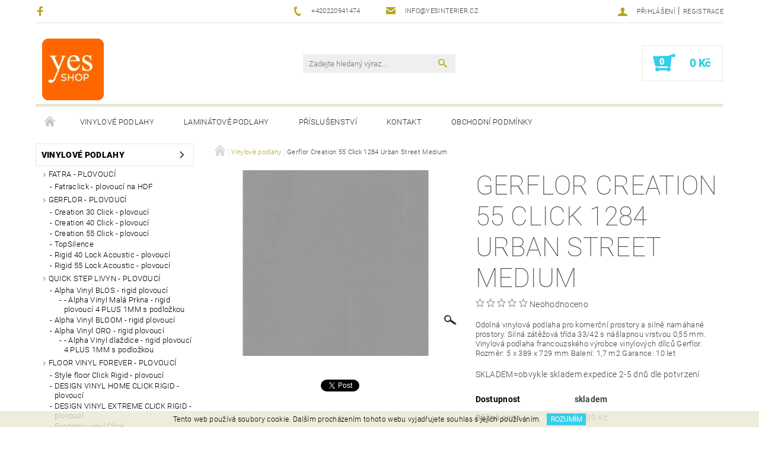

--- FILE ---
content_type: text/html; charset=utf-8
request_url: https://www.yes-shop.cz/vinylove-podlahy/gerflor-creation-55-click-1284-urban-street-medium/
body_size: 25608
content:
<!DOCTYPE html>
<html id="css" xml:lang='cs' lang='cs' class="external-fonts-loaded">
    <head>
        <link rel="preconnect" href="https://cdn.myshoptet.com" /><link rel="dns-prefetch" href="https://cdn.myshoptet.com" /><link rel="preload" href="https://cdn.myshoptet.com/prj/dist/master/cms/libs/jquery/jquery-1.11.3.min.js" as="script" />        <script>
dataLayer = [];
dataLayer.push({'shoptet' : {
    "pageId": 684,
    "pageType": "productDetail",
    "currency": "CZK",
    "currencyInfo": {
        "decimalSeparator": ",",
        "exchangeRate": 1,
        "priceDecimalPlaces": 2,
        "symbol": "K\u010d",
        "symbolLeft": 0,
        "thousandSeparator": " "
    },
    "language": "cs",
    "projectId": 54175,
    "product": {
        "id": 8937,
        "guid": "5cd22d7a-544f-11ed-88d7-0cc47a6b4bcc",
        "hasVariants": false,
        "codes": [
            {
                "code": "10105-2514"
            }
        ],
        "code": "10105-2514",
        "name": "Gerflor Creation 55 Click 1284 Urban Street Medium",
        "appendix": "",
        "weight": 0,
        "manufacturer": "Gerflor",
        "manufacturerGuid": "1EF5332198F86EC0B253DA0BA3DED3EE",
        "currentCategory": "Vinylov\u00e9 podlahy",
        "currentCategoryGuid": "414b2700-df8d-11e4-8159-ac162d8a2454",
        "defaultCategory": "Vinylov\u00e9 podlahy",
        "defaultCategoryGuid": "414b2700-df8d-11e4-8159-ac162d8a2454",
        "currency": "CZK",
        "priceWithVat": 979
    },
    "stocks": [
        {
            "id": "ext",
            "title": "Sklad",
            "isDeliveryPoint": 0,
            "visibleOnEshop": 1
        }
    ],
    "cartInfo": {
        "id": null,
        "freeShipping": false,
        "freeShippingFrom": null,
        "leftToFreeGift": {
            "formattedPrice": "0 K\u010d",
            "priceLeft": 0
        },
        "freeGift": false,
        "leftToFreeShipping": {
            "priceLeft": null,
            "dependOnRegion": null,
            "formattedPrice": null
        },
        "discountCoupon": [],
        "getNoBillingShippingPrice": {
            "withoutVat": 0,
            "vat": 0,
            "withVat": 0
        },
        "cartItems": [],
        "taxMode": "ORDINARY"
    },
    "cart": [],
    "customer": {
        "priceRatio": 1,
        "priceListId": 1,
        "groupId": null,
        "registered": false,
        "mainAccount": false
    }
}});
</script>

        <meta http-equiv="content-type" content="text/html; charset=utf-8" />
        <title>Gerflor Creation 55 Click 1284 Urban Street Medium - yes shop</title>

        <meta name="viewport" content="width=device-width, initial-scale=1.0" />
        <meta name="format-detection" content="telephone=no" />

        
            <meta property="og:type" content="website"><meta property="og:site_name" content="yes-shop.cz"><meta property="og:url" content="https://www.yes-shop.cz/vinylove-podlahy/gerflor-creation-55-click-1284-urban-street-medium/"><meta property="og:title" content="Gerflor Creation 55 Click 1284 Urban Street Medium - yes shop"><meta name="author" content="yes shop"><meta name="web_author" content="Shoptet.cz"><meta name="dcterms.rightsHolder" content="www.yes-shop.cz"><meta name="robots" content="index,follow"><meta property="og:image" content="https://cdn.myshoptet.com/usr/www.yes-shop.cz/user/shop/big/8937_1284-urban-street-medium.jpg?6357b9ab"><meta property="og:description" content="Gerflor Creation 55 Click 1284 Urban Street Medium. Odolná vinylová podlaha pro komerční prostory a silně namáhané prostory. Silná zátěžová třída 33/42 s nášlapnou vrstvou 0,55 mm. Velikost balení: 1.7 m2 Vinylová podlaha francouzského výrobce vinylových dílců Gerflor. Rozměr: 5 x 389 x 729 mm Balení: 1,7 m2 Garance:…"><meta name="description" content="Gerflor Creation 55 Click 1284 Urban Street Medium. Odolná vinylová podlaha pro komerční prostory a silně namáhané prostory. Silná zátěžová třída 33/42 s nášlapnou vrstvou 0,55 mm. Velikost balení: 1.7 m2 Vinylová podlaha francouzského výrobce vinylových dílců Gerflor. Rozměr: 5 x 389 x 729 mm Balení: 1,7 m2 Garance:…"><meta name="google-site-verification" content="46874e93979fe2ba340b38bf67494ed0d940e322"><meta property="product:price:amount" content="979"><meta property="product:price:currency" content="CZK">
        


        
        <noscript>
            <style media="screen">
                #category-filter-hover {
                    display: block !important;
                }
            </style>
        </noscript>
        
    <link href="https://cdn.myshoptet.com/prj/dist/master/cms/templates/frontend_templates/shared/css/font-face/roboto.css" rel="stylesheet"><link href="https://cdn.myshoptet.com/prj/dist/master/shop/dist/font-shoptet-05.css.5fd2e4de7b3b9cde3d11.css" rel="stylesheet">    <script>
        var oldBrowser = false;
    </script>
    <!--[if lt IE 9]>
        <script src="https://cdnjs.cloudflare.com/ajax/libs/html5shiv/3.7.3/html5shiv.js"></script>
        <script>
            var oldBrowser = '<strong>Upozornění!</strong> Používáte zastaralý prohlížeč, který již není podporován. Prosím <a href="https://www.whatismybrowser.com/" target="_blank" rel="nofollow">aktualizujte svůj prohlížeč</a> a zvyšte své UX.';
        </script>
    <![endif]-->

        <style>:root {--color-primary: #b5a619;--color-primary-h: 54;--color-primary-s: 76%;--color-primary-l: 40%;--color-primary-hover: #484848;--color-primary-hover-h: 0;--color-primary-hover-s: 0%;--color-primary-hover-l: 28%;--color-secondary: #37cde8;--color-secondary-h: 189;--color-secondary-s: 79%;--color-secondary-l: 56%;--color-secondary-hover: #eae8d1;--color-secondary-hover-h: 55;--color-secondary-hover-s: 37%;--color-secondary-hover-l: 87%;--color-tertiary: #000000;--color-tertiary-h: 0;--color-tertiary-s: 0%;--color-tertiary-l: 0%;--color-tertiary-hover: #000000;--color-tertiary-hover-h: 0;--color-tertiary-hover-s: 0%;--color-tertiary-hover-l: 0%;--color-header-background: #ffffff;--template-font: "Roboto";--template-headings-font: "Roboto";--header-background-url: none;--cookies-notice-background: #1A1937;--cookies-notice-color: #F8FAFB;--cookies-notice-button-hover: #f5f5f5;--cookies-notice-link-hover: #27263f;--templates-update-management-preview-mode-content: "Náhled aktualizací šablony je aktivní pro váš prohlížeč."}</style>

        <style>:root {--logo-x-position: 10px;--logo-y-position: 10px;--front-image-x-position: 0px;--front-image-y-position: 0px;}</style>

        <link href="https://cdn.myshoptet.com/prj/dist/master/shop/dist/main-05.css.1b62aa3d069f1dba0ebf.css" rel="stylesheet" media="screen" />

        <link rel="stylesheet" href="https://cdn.myshoptet.com/prj/dist/master/cms/templates/frontend_templates/_/css/print.css" media="print" />
                            <link rel="shortcut icon" href="/favicon.ico" type="image/x-icon" />
                                    <link rel="canonical" href="https://www.yes-shop.cz/vinylove-podlahy/gerflor-creation-55-click-1284-urban-street-medium/" />
        
        
        
            <script>
        var _hwq = _hwq || [];
        _hwq.push(['setKey', 'B9AD4D9412E20E29E7C911562DB868B4']);
        _hwq.push(['setTopPos', '200']);
        _hwq.push(['showWidget', '21']);
        (function() {
            var ho = document.createElement('script');
            ho.src = 'https://cz.im9.cz/direct/i/gjs.php?n=wdgt&sak=B9AD4D9412E20E29E7C911562DB868B4';
            var s = document.getElementsByTagName('script')[0]; s.parentNode.insertBefore(ho, s);
        })();
    </script>

                
                    
                <script>var shoptet = shoptet || {};shoptet.abilities = {"about":{"generation":2,"id":"05"},"config":{"category":{"product":{"image_size":"detail_alt_1"}},"navigation_breakpoint":991,"number_of_active_related_products":2,"product_slider":{"autoplay":false,"autoplay_speed":3000,"loop":true,"navigation":true,"pagination":true,"shadow_size":0}},"elements":{"recapitulation_in_checkout":true},"feature":{"directional_thumbnails":false,"extended_ajax_cart":false,"extended_search_whisperer":false,"fixed_header":false,"images_in_menu":false,"product_slider":false,"simple_ajax_cart":true,"smart_labels":false,"tabs_accordion":false,"tabs_responsive":false,"top_navigation_menu":false,"user_action_fullscreen":false}};shoptet.design = {"template":{"name":"Rock","colorVariant":"Six"},"layout":{"homepage":"catalog4","subPage":"catalog3","productDetail":"catalog3"},"colorScheme":{"conversionColor":"#37cde8","conversionColorHover":"#eae8d1","color1":"#b5a619","color2":"#484848","color3":"#000000","color4":"#000000"},"fonts":{"heading":"Roboto","text":"Roboto"},"header":{"backgroundImage":null,"image":null,"logo":"https:\/\/www.yes-shop.czuser\/logos\/yes_shop_logo_2018.png","color":"#ffffff"},"background":{"enabled":false,"color":null,"image":null}};shoptet.config = {};shoptet.events = {};shoptet.runtime = {};shoptet.content = shoptet.content || {};shoptet.updates = {};shoptet.messages = [];shoptet.messages['lightboxImg'] = "Obrázek";shoptet.messages['lightboxOf'] = "z";shoptet.messages['more'] = "Více";shoptet.messages['cancel'] = "Zrušit";shoptet.messages['removedItem'] = "Položka byla odstraněna z košíku.";shoptet.messages['discountCouponWarning'] = "Zapomněli jste uplatnit slevový kupón. Pro pokračování jej uplatněte pomocí tlačítka vedle vstupního pole, nebo jej smažte.";shoptet.messages['charsNeeded'] = "Prosím, použijte minimálně 3 znaky!";shoptet.messages['invalidCompanyId'] = "Neplané IČ, povoleny jsou pouze číslice";shoptet.messages['needHelp'] = "Potřebujete pomoc?";shoptet.messages['showContacts'] = "Zobrazit kontakty";shoptet.messages['hideContacts'] = "Skrýt kontakty";shoptet.messages['ajaxError'] = "Došlo k chybě; obnovte prosím stránku a zkuste to znovu.";shoptet.messages['variantWarning'] = "Zvolte prosím variantu produktu.";shoptet.messages['chooseVariant'] = "Zvolte variantu";shoptet.messages['unavailableVariant'] = "Tato varianta není dostupná a není možné ji objednat.";shoptet.messages['withVat'] = "včetně DPH";shoptet.messages['withoutVat'] = "bez DPH";shoptet.messages['toCart'] = "Do košíku";shoptet.messages['emptyCart'] = "Prázdný košík";shoptet.messages['change'] = "Změnit";shoptet.messages['chosenBranch'] = "Zvolená pobočka";shoptet.messages['validatorRequired'] = "Povinné pole";shoptet.messages['validatorEmail'] = "Prosím vložte platnou e-mailovou adresu";shoptet.messages['validatorUrl'] = "Prosím vložte platnou URL adresu";shoptet.messages['validatorDate'] = "Prosím vložte platné datum";shoptet.messages['validatorNumber'] = "Vložte číslo";shoptet.messages['validatorDigits'] = "Prosím vložte pouze číslice";shoptet.messages['validatorCheckbox'] = "Zadejte prosím všechna povinná pole";shoptet.messages['validatorConsent'] = "Bez souhlasu nelze odeslat.";shoptet.messages['validatorPassword'] = "Hesla se neshodují";shoptet.messages['validatorInvalidPhoneNumber'] = "Vyplňte prosím platné telefonní číslo bez předvolby.";shoptet.messages['validatorInvalidPhoneNumberSuggestedRegion'] = "Neplatné číslo — navržený region: %1";shoptet.messages['validatorInvalidCompanyId'] = "Neplatné IČ, musí být ve tvaru jako %1";shoptet.messages['validatorFullName'] = "Nezapomněli jste příjmení?";shoptet.messages['validatorHouseNumber'] = "Prosím zadejte správné číslo domu";shoptet.messages['validatorZipCode'] = "Zadané PSČ neodpovídá zvolené zemi";shoptet.messages['validatorShortPhoneNumber'] = "Telefonní číslo musí mít min. 8 znaků";shoptet.messages['choose-personal-collection'] = "Prosím vyberte místo doručení u osobního odběru, není zvoleno.";shoptet.messages['choose-external-shipping'] = "Upřesněte prosím vybraný způsob dopravy";shoptet.messages['choose-ceska-posta'] = "Pobočka České Pošty není určena, zvolte prosím některou";shoptet.messages['choose-hupostPostaPont'] = "Pobočka Maďarské pošty není vybrána, zvolte prosím nějakou";shoptet.messages['choose-postSk'] = "Pobočka Slovenské pošty není zvolena, vyberte prosím některou";shoptet.messages['choose-ulozenka'] = "Pobočka Uloženky nebyla zvolena, prosím vyberte některou";shoptet.messages['choose-zasilkovna'] = "Pobočka Zásilkovny nebyla zvolena, prosím vyberte některou";shoptet.messages['choose-ppl-cz'] = "Pobočka PPL ParcelShop nebyla vybrána, vyberte prosím jednu";shoptet.messages['choose-glsCz'] = "Pobočka GLS ParcelShop nebyla zvolena, prosím vyberte některou";shoptet.messages['choose-dpd-cz'] = "Ani jedna z poboček služby DPD Parcel Shop nebyla zvolená, prosím vyberte si jednu z možností.";shoptet.messages['watchdogType'] = "Je zapotřebí vybrat jednu z možností u sledování produktu.";shoptet.messages['watchdog-consent-required'] = "Musíte zaškrtnout všechny povinné souhlasy";shoptet.messages['watchdogEmailEmpty'] = "Prosím vyplňte e-mail";shoptet.messages['privacyPolicy'] = 'Musíte souhlasit s ochranou osobních údajů';shoptet.messages['amountChanged'] = '(množství bylo změněno)';shoptet.messages['unavailableCombination'] = 'Není k dispozici v této kombinaci';shoptet.messages['specifyShippingMethod'] = 'Upřesněte dopravu';shoptet.messages['PIScountryOptionMoreBanks'] = 'Možnost platby z %1 bank';shoptet.messages['PIScountryOptionOneBank'] = 'Možnost platby z 1 banky';shoptet.messages['PIScurrencyInfoCZK'] = 'V měně CZK lze zaplatit pouze prostřednictvím českých bank.';shoptet.messages['PIScurrencyInfoHUF'] = 'V měně HUF lze zaplatit pouze prostřednictvím maďarských bank.';shoptet.messages['validatorVatIdWaiting'] = "Ověřujeme";shoptet.messages['validatorVatIdValid'] = "Ověřeno";shoptet.messages['validatorVatIdInvalid'] = "DIČ se nepodařilo ověřit, i přesto můžete objednávku dokončit";shoptet.messages['validatorVatIdInvalidOrderForbid'] = "Zadané DIČ nelze nyní ověřit, protože služba ověřování je dočasně nedostupná. Zkuste opakovat zadání později, nebo DIČ vymažte s vaši objednávku dokončete v režimu OSS. Případně kontaktujte prodejce.";shoptet.messages['validatorVatIdInvalidOssRegime'] = "Zadané DIČ nemůže být ověřeno, protože služba ověřování je dočasně nedostupná. Vaše objednávka bude dokončena v režimu OSS. Případně kontaktujte prodejce.";shoptet.messages['previous'] = "Předchozí";shoptet.messages['next'] = "Následující";shoptet.messages['close'] = "Zavřít";shoptet.messages['imageWithoutAlt'] = "Tento obrázek nemá popisek";shoptet.messages['newQuantity'] = "Nové množství:";shoptet.messages['currentQuantity'] = "Aktuální množství:";shoptet.messages['quantityRange'] = "Prosím vložte číslo v rozmezí %1 a %2";shoptet.messages['skipped'] = "Přeskočeno";shoptet.messages.validator = {};shoptet.messages.validator.nameRequired = "Zadejte jméno a příjmení.";shoptet.messages.validator.emailRequired = "Zadejte e-mailovou adresu (např. jan.novak@example.com).";shoptet.messages.validator.phoneRequired = "Zadejte telefonní číslo.";shoptet.messages.validator.messageRequired = "Napište komentář.";shoptet.messages.validator.descriptionRequired = shoptet.messages.validator.messageRequired;shoptet.messages.validator.captchaRequired = "Vyplňte bezpečnostní kontrolu.";shoptet.messages.validator.consentsRequired = "Potvrďte svůj souhlas.";shoptet.messages.validator.scoreRequired = "Zadejte počet hvězdiček.";shoptet.messages.validator.passwordRequired = "Zadejte heslo, které bude obsahovat min. 4 znaky.";shoptet.messages.validator.passwordAgainRequired = shoptet.messages.validator.passwordRequired;shoptet.messages.validator.currentPasswordRequired = shoptet.messages.validator.passwordRequired;shoptet.messages.validator.birthdateRequired = "Zadejte datum narození.";shoptet.messages.validator.billFullNameRequired = "Zadejte jméno a příjmení.";shoptet.messages.validator.deliveryFullNameRequired = shoptet.messages.validator.billFullNameRequired;shoptet.messages.validator.billStreetRequired = "Zadejte název ulice.";shoptet.messages.validator.deliveryStreetRequired = shoptet.messages.validator.billStreetRequired;shoptet.messages.validator.billHouseNumberRequired = "Zadejte číslo domu.";shoptet.messages.validator.deliveryHouseNumberRequired = shoptet.messages.validator.billHouseNumberRequired;shoptet.messages.validator.billZipRequired = "Zadejte PSČ.";shoptet.messages.validator.deliveryZipRequired = shoptet.messages.validator.billZipRequired;shoptet.messages.validator.billCityRequired = "Zadejte název města.";shoptet.messages.validator.deliveryCityRequired = shoptet.messages.validator.billCityRequired;shoptet.messages.validator.companyIdRequired = "Zadejte IČ.";shoptet.messages.validator.vatIdRequired = "Zadejte DIČ.";shoptet.messages.validator.billCompanyRequired = "Zadejte název společnosti.";shoptet.messages['loading'] = "Načítám…";shoptet.messages['stillLoading'] = "Stále načítám…";shoptet.messages['loadingFailed'] = "Načtení se nezdařilo. Zkuste to znovu.";shoptet.messages['productsSorted'] = "Produkty seřazeny.";shoptet.messages['formLoadingFailed'] = "Formulář se nepodařilo načíst. Zkuste to prosím znovu.";shoptet.messages.moreInfo = "Více informací";shoptet.config.showAdvancedOrder = true;shoptet.config.orderingProcess = {active: false,step: false};shoptet.config.documentsRounding = '3';shoptet.config.documentPriceDecimalPlaces = '0';shoptet.config.thousandSeparator = ' ';shoptet.config.decSeparator = ',';shoptet.config.decPlaces = '2';shoptet.config.decPlacesSystemDefault = '2';shoptet.config.currencySymbol = 'Kč';shoptet.config.currencySymbolLeft = '0';shoptet.config.defaultVatIncluded = 1;shoptet.config.defaultProductMaxAmount = 9999;shoptet.config.inStockAvailabilityId = -1;shoptet.config.defaultProductMaxAmount = 9999;shoptet.config.inStockAvailabilityId = -1;shoptet.config.cartActionUrl = '/action/Cart';shoptet.config.advancedOrderUrl = '/action/Cart/GetExtendedOrder/';shoptet.config.cartContentUrl = '/action/Cart/GetCartContent/';shoptet.config.stockAmountUrl = '/action/ProductStockAmount/';shoptet.config.addToCartUrl = '/action/Cart/addCartItem/';shoptet.config.removeFromCartUrl = '/action/Cart/deleteCartItem/';shoptet.config.updateCartUrl = '/action/Cart/setCartItemAmount/';shoptet.config.addDiscountCouponUrl = '/action/Cart/addDiscountCoupon/';shoptet.config.setSelectedGiftUrl = '/action/Cart/setSelectedGift/';shoptet.config.rateProduct = '/action/ProductDetail/RateProduct/';shoptet.config.customerDataUrl = '/action/OrderingProcess/step2CustomerAjax/';shoptet.config.registerUrl = '/registrace/';shoptet.config.agreementCookieName = 'site-agreement';shoptet.config.cookiesConsentUrl = '/action/CustomerCookieConsent/';shoptet.config.cookiesConsentIsActive = 0;shoptet.config.cookiesConsentOptAnalytics = 'analytics';shoptet.config.cookiesConsentOptPersonalisation = 'personalisation';shoptet.config.cookiesConsentOptNone = 'none';shoptet.config.cookiesConsentRefuseDuration = 7;shoptet.config.cookiesConsentName = 'CookiesConsent';shoptet.config.agreementCookieExpire = 30;shoptet.config.cookiesConsentSettingsUrl = '/cookies-settings/';shoptet.config.fonts = {"google":{"attributes":"100,300,400,500,700,900:latin-ext","families":["Roboto"],"urls":["https:\/\/cdn.myshoptet.com\/prj\/dist\/master\/cms\/templates\/frontend_templates\/shared\/css\/font-face\/roboto.css"]},"custom":{"families":["shoptet"],"urls":["https:\/\/cdn.myshoptet.com\/prj\/dist\/master\/shop\/dist\/font-shoptet-05.css.5fd2e4de7b3b9cde3d11.css"]}};shoptet.config.mobileHeaderVersion = '1';shoptet.config.fbCAPIEnabled = false;shoptet.config.fbPixelEnabled = true;shoptet.config.fbCAPIUrl = '/action/FacebookCAPI/';shoptet.content.regexp = /strana-[0-9]+[\/]/g;shoptet.content.colorboxHeader = '<div class="colorbox-html-content">';shoptet.content.colorboxFooter = '</div>';shoptet.customer = {};shoptet.csrf = shoptet.csrf || {};shoptet.csrf.token = 'csrf_EsSRuhJEa55a3e59bbc1effb';shoptet.csrf.invalidTokenModal = '<div><h2>Přihlaste se prosím znovu</h2><p>Omlouváme se, ale Váš CSRF token pravděpodobně vypršel. Abychom mohli udržet Vaši bezpečnost na co největší úrovni potřebujeme, abyste se znovu přihlásili.</p><p>Děkujeme za pochopení.</p><div><a href="/login/?backTo=%2Fvinylove-podlahy%2Fgerflor-creation-55-click-1284-urban-street-medium%2F">Přihlášení</a></div></div> ';shoptet.csrf.formsSelector = 'csrf-enabled';shoptet.csrf.submitListener = true;shoptet.csrf.validateURL = '/action/ValidateCSRFToken/Index/';shoptet.csrf.refreshURL = '/action/RefreshCSRFTokenNew/Index/';shoptet.csrf.enabled = true;shoptet.config.googleAnalytics ||= {};shoptet.config.googleAnalytics.isGa4Enabled = true;shoptet.config.googleAnalytics.route ||= {};shoptet.config.googleAnalytics.route.ua = "UA";shoptet.config.googleAnalytics.route.ga4 = "GA4";shoptet.config.ums_a11y_category_page = true;shoptet.config.discussion_rating_forms = false;shoptet.config.ums_forms_redesign = false;shoptet.config.showPriceWithoutVat = '';shoptet.config.ums_a11y_login = false;</script>
        <script src="https://cdn.myshoptet.com/prj/dist/master/cms/libs/jquery/jquery-1.11.3.min.js"></script><script src="https://cdn.myshoptet.com/prj/dist/master/cms/libs/jquery/jquery-migrate-1.4.1.min.js"></script><script src="https://cdn.myshoptet.com/prj/dist/master/cms/libs/jquery/jquery-ui-1.8.24.min.js"></script>
    <script src="https://cdn.myshoptet.com/prj/dist/master/shop/dist/main-05.js.8c719cec2608516bd9d7.js"></script>
<script src="https://cdn.myshoptet.com/prj/dist/master/shop/dist/shared-2g.js.aa13ef3ecca51cd89ec5.js"></script><script src="https://cdn.myshoptet.com/prj/dist/master/cms/libs/jqueryui/i18n/datepicker-cs.js"></script><script>if (window.self !== window.top) {const script = document.createElement('script');script.type = 'module';script.src = "https://cdn.myshoptet.com/prj/dist/master/shop/dist/editorPreview.js.e7168e827271d1c16a1d.js";document.body.appendChild(script);}</script>        <script>
            jQuery.extend(jQuery.cybergenicsFormValidator.messages, {
                required: "Povinné pole",
                email: "Prosím vložte platnou e-mailovou adresu",
                url: "Prosím vložte platnou URL adresu",
                date: "Prosím vložte platné datum",
                number: "Vložte číslo",
                digits: "Prosím vložte pouze číslice",
                checkbox: "Zadejte prosím všechna povinná pole",
                validatorConsent: "Bez souhlasu nelze odeslat.",
                password: "Hesla se neshodují",
                invalidPhoneNumber: "Vyplňte prosím platné telefonní číslo bez předvolby.",
                invalidCompanyId: 'Nevalidní IČ, musí mít přesně 8 čísel (před kratší IČ lze dát nuly)',
                fullName: "Nezapomněli jste příjmení?",
                zipCode: "Zadané PSČ neodpovídá zvolené zemi",
                houseNumber: "Prosím zadejte správné číslo domu",
                shortPhoneNumber: "Telefonní číslo musí mít min. 8 znaků",
                privacyPolicy: "Musíte souhlasit s ochranou osobních údajů"
            });
        </script>
                                    
                
        
        <!-- User include -->
                <!-- project html code header -->
<script src="https://unpkg.com/micromodal/dist/micromodal.min.js"></script>
<link rel="stylesheet" type="text/css" href="/user/documents/scripts/pateliotis.css?v=15">

        <!-- /User include -->
                                <!-- Global site tag (gtag.js) - Google Analytics -->
    <script async src="https://www.googletagmanager.com/gtag/js?id=G-XGV3FPNS06"></script>
    <script>
        
        window.dataLayer = window.dataLayer || [];
        function gtag(){dataLayer.push(arguments);}
        

        
        gtag('js', new Date());

                gtag('config', 'UA-49261020-1', { 'groups': "UA" });
        
                gtag('config', 'G-XGV3FPNS06', {"groups":"GA4","send_page_view":false,"content_group":"productDetail","currency":"CZK","page_language":"cs"});
        
                gtag('config', 'AW-962061845');
        
        
        
        
        
                    gtag('event', 'page_view', {"send_to":"GA4","page_language":"cs","content_group":"productDetail","currency":"CZK"});
        
                gtag('set', 'currency', 'CZK');

        gtag('event', 'view_item', {
            "send_to": "UA",
            "items": [
                {
                    "id": "10105-2514",
                    "name": "Gerflor Creation 55 Click 1284 Urban Street Medium",
                    "category": "Vinylov\u00e9 podlahy",
                                        "brand": "Gerflor",
                                                            "price": 809.09
                }
            ]
        });
        
        
        
        
        
                    gtag('event', 'view_item', {"send_to":"GA4","page_language":"cs","content_group":"productDetail","value":809.09000000000003,"currency":"CZK","items":[{"item_id":"10105-2514","item_name":"Gerflor Creation 55 Click 1284 Urban Street Medium","item_brand":"Gerflor","item_category":"Vinylov\u00e9 podlahy","price":809.09000000000003,"quantity":1,"index":0}]});
        
        
        
        
        
        
        
        document.addEventListener('DOMContentLoaded', function() {
            if (typeof shoptet.tracking !== 'undefined') {
                for (var id in shoptet.tracking.bannersList) {
                    gtag('event', 'view_promotion', {
                        "send_to": "UA",
                        "promotions": [
                            {
                                "id": shoptet.tracking.bannersList[id].id,
                                "name": shoptet.tracking.bannersList[id].name,
                                "position": shoptet.tracking.bannersList[id].position
                            }
                        ]
                    });
                }
            }

            shoptet.consent.onAccept(function(agreements) {
                if (agreements.length !== 0) {
                    console.debug('gtag consent accept');
                    var gtagConsentPayload =  {
                        'ad_storage': agreements.includes(shoptet.config.cookiesConsentOptPersonalisation)
                            ? 'granted' : 'denied',
                        'analytics_storage': agreements.includes(shoptet.config.cookiesConsentOptAnalytics)
                            ? 'granted' : 'denied',
                                                                                                'ad_user_data': agreements.includes(shoptet.config.cookiesConsentOptPersonalisation)
                            ? 'granted' : 'denied',
                        'ad_personalization': agreements.includes(shoptet.config.cookiesConsentOptPersonalisation)
                            ? 'granted' : 'denied',
                        };
                    console.debug('update consent data', gtagConsentPayload);
                    gtag('consent', 'update', gtagConsentPayload);
                    dataLayer.push(
                        { 'event': 'update_consent' }
                    );
                }
            });
        });
    </script>

                <!-- Facebook Pixel Code -->
<script>
!function(f,b,e,v,n,t,s){if(f.fbq)return;n=f.fbq=function(){n.callMethod?
            n.callMethod.apply(n,arguments):n.queue.push(arguments)};if(!f._fbq)f._fbq=n;
            n.push=n;n.loaded=!0;n.version='2.0';n.queue=[];t=b.createElement(e);t.async=!0;
            t.src=v;s=b.getElementsByTagName(e)[0];s.parentNode.insertBefore(t,s)}(window,
            document,'script','//connect.facebook.net/en_US/fbevents.js');
$(document).ready(function(){
fbq('set', 'autoConfig', 'false', '202815144452169')
fbq("init", "202815144452169", {}, { agent:"plshoptet" });
fbq("track", "PageView",{}, {"eventID":"eae70f35aaca39ca8a8857be3543e35a"});
window.dataLayer = window.dataLayer || [];
dataLayer.push({"fbpixel": "loaded","event": "fbloaded"});
fbq("track", "ViewContent", {"content_category":"Vinylov\u00e9 podlahy","content_type":"product","content_name":"Gerflor Creation 55 Click 1284 Urban Street Medium","content_ids":["10105-2514"],"value":"809.09","currency":"CZK","base_id":8937,"category_path":["Vinylov\u00e9 podlahy"]}, {"eventID":"eae70f35aaca39ca8a8857be3543e35a"});
});
</script>
<noscript>
<img height="1" width="1" style="display:none" src="https://www.facebook.com/tr?id=202815144452169&ev=PageView&noscript=1"/>
</noscript>
<!-- End Facebook Pixel Code -->

                                <script>
    (function(t, r, a, c, k, i, n, g) { t['ROIDataObject'] = k;
    t[k]=t[k]||function(){ (t[k].q=t[k].q||[]).push(arguments) },t[k].c=i;n=r.createElement(a),
    g=r.getElementsByTagName(a)[0];n.async=1;n.src=c;g.parentNode.insertBefore(n,g)
    })(window, document, 'script', '//www.heureka.cz/ocm/sdk.js?source=shoptet&version=2&page=product_detail', 'heureka', 'cz');

    heureka('set_user_consent', 1);
</script>
                    </head>
    <body class="desktop id-684 in-vinylove-podlahy template-05 type-product type-detail page-detail ajax-add-to-cart">
    
        <div id="fb-root"></div>
        <script>
            window.fbAsyncInit = function() {
                FB.init({
//                    appId            : 'your-app-id',
                    autoLogAppEvents : true,
                    xfbml            : true,
                    version          : 'v19.0'
                });
            };
        </script>
        <script async defer crossorigin="anonymous" src="https://connect.facebook.net/cs_CZ/sdk.js"></script>
    
        
    
    <div id="main-wrapper">
        <div id="main-wrapper-in" class="large-12 medium-12 small-12">
            <div id="main" class="large-12 medium-12 small-12 row">

                

                <div id="header" class="large-12 medium-12 small-12 columns">
                    <header id="header-in" class="large-12 medium-12 small-12 row collapse">
                        
<div class="row header-info">
                <div class="large-4 medium-2  small-12 left hide-for-small">
                            <span class="checkout-facebook header-social-icon">
                    <a href="https://www.facebook.com/pages/yes-interier/1480857932184255?skip_nax_wizard=true&amp;ref_type" title="Facebook" target="_blank">&nbsp;</a>
                </span>
                                </div>
        
        <div class="large-4 medium-6 small-12 columns">

            <div class="row collapse header-contacts">
                                                                                        <div class="large-6 tac medium-6 small-6 header-phone columns left">
                        <a href="tel:+420220941474" title="Telefon"><span>+420220941474</span></a>
                    </div>
                                                    <div class="large-6 tac medium-6 small-6 header-email columns left">
                                                    <a href="mailto:info@yesinterier.cz"><span>info@yesinterier.cz</span></a>
                                            </div>
                            </div>
        </div>
    
    <div class="large-4 medium-4 small-12 left top-links-holder">
                                <div id="top-links">
            <span class="responsive-mobile-visible responsive-all-hidden box-account-links-trigger-wrap">
                <span class="box-account-links-trigger"></span>
            </span>
            <ul class="responsive-mobile-hidden box-account-links list-inline list-reset">
                
                                                                                                        <li>
                                    <a class="icon-account-login" href="/login/?backTo=%2Fvinylove-podlahy%2Fgerflor-creation-55-click-1284-urban-street-medium%2F" title="Přihlášení" data-testid="signin" rel="nofollow"><span>Přihlášení</span></a>
                                </li>
                                <li>
                                    <span class="responsive-mobile-hidden"> |</span>
                                    <a href="/registrace/" title="Registrace" data-testid="headerSignup" rel="nofollow">Registrace</a>
                                </li>
                                                                                        
            </ul>
        </div>
    </div>
</div>
<div class="header-center row">
    
    <div class="large-4 medium-4 small-6">
                                <a href="/" title="yes shop" id="logo" data-testid="linkWebsiteLogo"><img src="https://cdn.myshoptet.com/usr/www.yes-shop.cz/user/logos/yes_shop_logo_2018.png" alt="yes shop" /></a>
    </div>
    
    <div class="large-4 medium-4 small-12">
                <div class="searchform large-8 medium-12 small-12" itemscope itemtype="https://schema.org/WebSite">
            <meta itemprop="headline" content="Vinylové podlahy"/>
<meta itemprop="url" content="https://www.yes-shop.cz"/>
        <meta itemprop="text" content="Gerflor Creation 55 Click 1284 Urban Street Medium. Odolná vinylová podlaha pro komerční prostory a silně namáhané prostory. Silná zátěžová třída 33/42 s nášlapnou vrstvou 0,55 mm. Velikost balení: 1.7 m2 Vinylová podlaha francouzského&amp;amp;nbsp;výrobce vinylových dílců Gerflor. Rozměr: 5 x 389 x 729 mm Balení: 1,7..."/>

            <form class="search-whisperer-wrap-v1 search-whisperer-wrap" action="/action/ProductSearch/prepareString/" method="post" itemprop="potentialAction" itemscope itemtype="https://schema.org/SearchAction" data-testid="searchForm">
                <fieldset>
                    <meta itemprop="target" content="https://www.yes-shop.cz/vyhledavani/?string={string}"/>
                    <div class="large-10 medium-8 small-10 left">
                        <input type="hidden" name="language" value="cs" />
                        <input type="search" name="string" itemprop="query-input" class="s-word" placeholder="Zadejte hledaný výraz..." autocomplete="off" data-testid="searchInput" />
                    </div>
                    <div class="tar large-2 medium-4 small-2 left">
                        <input type="submit" value="Hledat" class="b-search" data-testid="searchBtn" />
                    </div>
                    <div class="search-whisperer-container-js"></div>
                    <div class="search-notice large-12 medium-12 small-12" data-testid="searchMsg">Prosím, použijte minimálně 3 znaky!</div>
                </fieldset>
            </form>
        </div>
    </div>
    
    <div class="large-4 medium-4 small-6 tar">
                                
                        <div class="place-cart-here">
                <div id="header-cart-wrapper" class="header-cart-wrapper menu-element-wrap">
    <a href="/kosik/" id="header-cart" class="header-cart" data-testid="headerCart" rel="nofollow">
        
        
    <strong class="header-cart-count" data-testid="headerCartCount">
        <span>
                            0
                    </span>
    </strong>

        <strong class="header-cart-price" data-testid="headerCartPrice">
            0 Kč
        </strong>
    </a>

    <div id="cart-recapitulation" class="cart-recapitulation menu-element-submenu align-right hover-hidden" data-testid="popupCartWidget">
                    <div class="cart-reca-single darken tac" data-testid="cartTitle">
                Váš nákupní košík je prázdný            </div>
            </div>
</div>
            </div>
            </div>
    
</div>

             <nav id="menu" class="large-12 medium-12 small-12"><ul class="inline-list list-inline valign-top-inline left"><li class="first-line"><a href="/" id="a-home" data-testid="headerMenuItem">Úvodní stránka</a></li><li class="menu-item-684 navigation-submenu-trigger-wrap icon-menu-arrow-wrap">        <a href="/vinylove-podlahy/" data-testid="headerMenuItem">
                    <span class="navigation-submenu-trigger icon-menu-arrow-down icon-menu-arrow"></span>
                Vinylové podlahy
    </a>
        <ul class="navigation-submenu navigation-menu">
                    <li class="menu-item-762">
                <a href="/fatra-plovouci/" >Fatra - plovoucí</a>
            </li>
                    <li class="menu-item-779">
                <a href="/gerflor/" >Gerflor - plovoucí</a>
            </li>
                    <li class="menu-item-688">
                <a href="/quick-step-livyn/" >Quick Step Livyn - plovoucí</a>
            </li>
                    <li class="menu-item-786">
                <a href="/floor-vinyl-forever/" >FLOOR VINYL FOREVER - plovoucí</a>
            </li>
                    <li class="menu-item-789">
                <a href="/floor-forever-euro-vinyl/" >Euro Vinyl Floor Forever - plovoucí</a>
            </li>
                    <li class="menu-item-737">
                <a href="/prislusenstvi-4/" >Příslušenství</a>
            </li>
            </ul>
    </li><li class="menu-item-683 navigation-submenu-trigger-wrap icon-menu-arrow-wrap">        <a href="/laminatove-podlahy/" data-testid="headerMenuItem">
                    <span class="navigation-submenu-trigger icon-menu-arrow-down icon-menu-arrow"></span>
                Laminátové podlahy
    </a>
        <ul class="navigation-submenu navigation-menu">
                    <li class="menu-item-686">
                <a href="/quick-step/" >Quick Step</a>
            </li>
                    <li class="menu-item-736">
                <a href="/prislusenstvi-3/" >Příslušenství</a>
            </li>
            </ul>
    </li><li class="menu-item-792 navigation-submenu-trigger-wrap icon-menu-arrow-wrap">    <a href="/prislusenstvi/"  data-testid="headerMenuItem">
        Příslušenství
    </a>
</li><li class="menu-item-29">    <a href="/kontakty/"  data-testid="headerMenuItem">
        Kontakt
    </a>
</li><li class="menu-item-39">    <a href="/obchodni-podminky/"  data-testid="headerMenuItem">
        Obchodní podmínky
    </a>
</li></ul><div id="menu-helper-wrapper"><div id="menu-helper" data-testid="hamburgerMenu">&nbsp;</div><ul id="menu-helper-box"></ul></div></nav>

<script>
$(document).ready(function() {
    checkSearchForm($('.searchform'), "Prosím, použijte minimálně 3 znaky!");
});
var userOptions = {
    carousel : {
        stepTimer : 9000,
        fadeTimer : 700
    }
};
</script>


                    </header>
                </div>
                <div id="main-in" class="large-12 medium-12 small-12 columns">
                    <div id="main-in-in" class="large-12 medium-12 small-12">
                        
                        <div id="content" class="large-12 medium-12 small-12 row">
                            
                                                                    <aside id="column-l" class="large-3 medium-3 small-12 columns sidebar">
                                        <div id="column-l-in">
                                                                                                                                                <div class="box-even">
                        
<div id="categories">
                        <div class="categories cat-01 expandable cat-active expanded" id="cat-684">
                <div class="topic"><a href="/vinylove-podlahy/" class="expanded">Vinylové podlahy</a></div>
        
<ul class="expanded">
                <li class="expandable expanded"><a href="/fatra-plovouci/" title="Fatra - plovoucí">Fatra - plovoucí</a>
                                    <ul class="expanded">
                                                <li ><a href="/fatraclick-plovouci/" title="Fatraclick - plovoucí na HDF">Fatraclick - plovoucí na HDF</a>
                                                            </li>                     </ul>                     </li>             <li class="expandable expanded"><a href="/gerflor/" title="Gerflor - plovoucí">Gerflor - plovoucí</a>
                                    <ul class="expanded">
                                                <li ><a href="/creation-30-lock/" title="Creation 30 Click - plovoucí">Creation 30 Click - plovoucí</a>
                                                            </li>                                     <li ><a href="/creation-55-click-plovouci/" title="Creation 40 Click - plovoucí">Creation 40 Click - plovoucí</a>
                                                            </li>                                     <li ><a href="/creation-55-clic/" title="Creation 55 Click - plovoucí">Creation 55 Click - plovoucí</a>
                                                            </li>                                     <li ><a href="/topsilence/" title="TopSilence">TopSilence</a>
                                                            </li>                                     <li ><a href="/rigid-30-lock/" title="Rigid 40 Lock Acoustic - plovoucí">Rigid 40 Lock Acoustic - plovoucí</a>
                                                            </li>                                     <li ><a href="/rigid-55-lock-acoustic-click/" title="Rigid 55 Lock Acoustic - plovoucí">Rigid 55 Lock Acoustic - plovoucí</a>
                                                            </li>                     </ul>                     </li>             <li class="expandable expanded"><a href="/quick-step-livyn/" title="Quick Step Livyn - plovoucí">Quick Step Livyn - plovoucí</a>
                                    <ul class="expanded">
                                                <li class="expandable"><a href="/alpha-vinyl-mala-prkna-rigid-plovouci/" title="Alpha Vinyl BLOS - rigid plovoucí">Alpha Vinyl BLOS - rigid plovoucí</a>
                                                                <ul class="expanded">
                                                                                <li ><a href="/alpha-vinyl-small-planks-4-plus-1mm/" title="Alpha Vinyl Malá Prkna - rigid plovoucí 4 PLUS 1MM s podložkou">- Alpha Vinyl Malá Prkna - rigid plovoucí 4 PLUS 1MM s podložkou</a>
                                                                                                                    </li>
                                    </ul>	                                            </li>                                     <li ><a href="/alpha-vinyl-stredni-prkna-rigid-plovouci/" title="Alpha Vinyl BLOOM - rigid plovoucí">Alpha Vinyl BLOOM - rigid plovoucí</a>
                                                            </li>                                     <li class="expandable"><a href="/alpha-vinyl-dlazdice-rigid-plovouci/" title="Alpha Vinyl ORO - rigid plovoucí">Alpha Vinyl ORO - rigid plovoucí</a>
                                                                <ul class="expanded">
                                                                                <li ><a href="/alpha-vinyl-mala-prkna-rigid-plovouci-4-plus-1mm-s-podlozkou/" title="Alpha Vinyl dlaždice - rigid plovoucí 4 PLUS 1MM s podložkou">- Alpha Vinyl dlaždice - rigid plovoucí 4 PLUS 1MM s podložkou</a>
                                                                                                                    </li>
                                    </ul>	                                            </li>                     </ul>                     </li>             <li class="expandable expanded"><a href="/floor-vinyl-forever/" title="FLOOR VINYL FOREVER - plovoucí">FLOOR VINYL FOREVER - plovoucí</a>
                                    <ul class="expanded">
                                                <li ><a href="/style-floor-click-rigid/" title="Style floor Click Rigid - plovoucí">Style floor Click Rigid - plovoucí</a>
                                                            </li>                                     <li ><a href="/design-vinyl-home-click-rigid-plovouci/" title="DESIGN VINYL HOME CLICK RIGID - plovoucí">DESIGN VINYL HOME CLICK RIGID - plovoucí</a>
                                                            </li>                                     <li ><a href="/design-vinyl-extreme-click-rigid-plovouci/" title="DESIGN VINYL EXTREME CLICK RIGID - plovoucí">DESIGN VINYL EXTREME CLICK RIGID - plovoucí</a>
                                                            </li>                                     <li ><a href="/economy-vinyl-click/" title="Economy vinyl Click">Economy vinyl Click</a>
                                                            </li>                     </ul>                     </li>             <li class="expandable expanded"><a href="/floor-forever-euro-vinyl/" title="Euro Vinyl Floor Forever - plovoucí">Euro Vinyl Floor Forever - plovoucí</a>
                                    <ul class="expanded">
                                                <li ><a href="/primero-click-plovouci/" title="Primero Click - plovoucí">Primero Click - plovoucí</a>
                                                            </li>                     </ul>                     </li>             <li ><a href="/prislusenstvi-4/" title="Příslušenství">Příslušenství</a>
                            </li>     </ul> 
    </div>
            <div class="categories cat-02 expandable expanded" id="cat-683">
                <div class="topic"><a href="/laminatove-podlahy/" class="expanded">Laminátové podlahy</a></div>
        
<ul class="expanded">
                <li class="expandable expanded"><a href="/quick-step/" title="Quick Step">Quick Step</a>
                                    <ul class="expanded">
                                                <li ><a href="/creo/" title="Creo">Creo</a>
                                                            </li>                                     <li ><a href="/classic/" title="Classic">Classic</a>
                                                            </li>                                     <li ><a href="/eligna/" title="Eligna">Eligna</a>
                                                            </li>                                     <li ><a href="/impressive/" title="Impressive">Impressive</a>
                                                            </li>                                     <li ><a href="/largo/" title="Largo">Largo</a>
                                                            </li>                                     <li ><a href="/majestic/" title="Majestic">Majestic</a>
                                                            </li>                                     <li ><a href="/impressive-12-mm/" title="Impressive 12 mm">Impressive 12 mm</a>
                                                            </li>                                     <li ><a href="/capture/" title="Capture">Capture</a>
                                                            </li>                     </ul>                     </li>             <li class="expandable expanded"><a href="/prislusenstvi-3/" title="Příslušenství">Příslušenství</a>
                                    <ul class="expanded">
                                                <li ><a href="/quick-step-2/" title="Quick Step">Quick Step</a>
                                                            </li>                                     <li ><a href="/egger-2/" title="Egger">Egger</a>
                                                            </li>                     </ul>                     </li>     </ul> 
    </div>
            <div class="categories cat-01 expanded" id="cat-792">
                <div class="topic"><a href="/prislusenstvi/" class="expanded">Příslušenství</a></div>
        

    </div>
        
                            
</div>

                    </div>
                                                                                                                                                        <div class="box-odd">
                        <div class="box hide-for-small" id="contacts" data-testid="contactbox">
    <h3 class="topic">
                    Kontakt            </h3>

    

            <div class="row">
            
            <div id="contactbox-right" class="nofl large-12 medium-12 small-12 columns">
                
                
                                            <div class="contacts-email ccr-single">
                            <span class="checkout-mail icon-mail-before text-word-breaking" data-testid="contactboxEmail">
                                                                    <a href="mailto:info&#64;yesinterier.cz">info<!---->&#64;<!---->yesinterier.cz</a>
                                                            </span>
                        </div>
                                    

                
                                            <div class="contacts-phone ccr-single">
                            <span class="checkout-tel icon-phone-before text-word-breaking" data-testid="contactboxPhone">+420220941474</span>
                        </div>
                                    

                
                                    <div class="contacts-facebook ccr-single">
                        <span class="checkout-facebook icon-facebook-before text-word-breaking">
                            <a href="https://www.facebook.com/pages/yes-interier/1480857932184255?skip_nax_wizard=true&amp;ref_type" title="Facebook" target="_blank" data-testid="contactboxFacebook">
                                                                    FB yes interier
                                                            </a>
                        </span>
                    </div>
                
                
                
                
                
                
                            </div>
        </div>
    </div>

<script type="application/ld+json">
    {
        "@context" : "https://schema.org",
        "@type" : "Organization",
        "name" : "yes shop",
        "url" : "https://www.yes-shop.cz",
                "employee" : "",
                    "email" : "info@yesinterier.cz",
                            "telephone" : "+420220941474",
                                
                                                                        "sameAs" : ["https://www.facebook.com/pages/yes-interier/1480857932184255?skip_nax_wizard=true&ref_type\", \"\", \""]
            }
</script>

                    </div>
                                                                                                                                                        <div class="box-even">
                        <div class="box no-border hide-for-small" id="facebookWidget">
    <h3 class="topic">Facebook</h3>
    <div class="fb-page" data-href="https://www.facebook.com/pages/YES-interier/1480857932184255" data-hide-cover="true" data-show-facepile="false" data-show-posts="false" data-width="300" data-height="370" style="overflow:hidden"><div class="fb-xfbml-parse-ignore"><blockquote cite="https://www.facebook.com/pages/YES-interier/1480857932184255"><a href="https://www.facebook.com/pages/YES-interier/1480857932184255">yes shop</a></blockquote></div></div>

</div>

                    </div>
                                                                                                    </div>
                                    </aside>
                                                            

                            
                                <main id="content-in" class="large-9 medium-9 small-12 columns">

                                                                                                                        <p id="navigation" itemscope itemtype="https://schema.org/BreadcrumbList">
                                                                                                        <span id="navigation-first" data-basetitle="yes shop" itemprop="itemListElement" itemscope itemtype="https://schema.org/ListItem">
                    <a href="/" itemprop="item" class="navigation-home-icon">
                        &nbsp;<meta itemprop="name" content="Domů" />                    </a>
                    <meta itemprop="position" content="1" />
                    <span class="navigation-bullet">&nbsp;&rsaquo;&nbsp;</span>
                </span>
                                                        <span id="navigation-1" itemprop="itemListElement" itemscope itemtype="https://schema.org/ListItem">
                        <a href="/vinylove-podlahy/" itemprop="item"><span itemprop="name">Vinylové podlahy</span></a>
                        <meta itemprop="position" content="2" />
                        <span class="navigation-bullet">&nbsp;&rsaquo;&nbsp;</span>
                    </span>
                                                                            <span id="navigation-2" itemprop="itemListElement" itemscope itemtype="https://schema.org/ListItem">
                        <meta itemprop="item" content="https://www.yes-shop.cz/vinylove-podlahy/gerflor-creation-55-click-1284-urban-street-medium/" />
                        <meta itemprop="position" content="3" />
                        <span itemprop="name" data-title="Gerflor Creation 55 Click 1284 Urban Street Medium">Gerflor Creation 55 Click 1284 Urban Street Medium</span>
                    </span>
                            </p>
                                                                                                            


                                                                            
    
<div itemscope itemtype="https://schema.org/Product" class="p-detail-inner">
    <meta itemprop="url" content="https://www.yes-shop.cz/vinylove-podlahy/gerflor-creation-55-click-1284-urban-street-medium/" />
    <meta itemprop="image" content="https://cdn.myshoptet.com/usr/www.yes-shop.cz/user/shop/big/8937_1284-urban-street-medium.jpg?6357b9ab" />
            <meta itemprop="description" content="Odolná vinylová podlaha pro komerční prostory a silně namáhané prostory. Silná zátěžová třída 33/42 s nášlapnou vrstvou 0,55 mm. Velikost balení: 1.7 m2 Vinylová podlaha francouzského&amp;nbsp;výrobce vinylových dílců Gerflor. Rozměr: 5 x 389 x 729 mm Balení: 1,7 m2 Garance: 10 letSKLADEM=obvykle skladem expedice 2-5 dnů dle potvrzení" />
                <span class="js-hidden" itemprop="manufacturer" itemscope itemtype="https://schema.org/Organization">
            <meta itemprop="name" content="Gerflor" />
        </span>
        <span class="js-hidden" itemprop="brand" itemscope itemtype="https://schema.org/Brand">
            <meta itemprop="name" content="Gerflor" />
        </span>
                                        
    
    <form action="/action/Cart/addCartItem/" method="post" class="p-action csrf-enabled" id="product-detail-form" data-testid="formProduct">
        <fieldset>
                        <meta itemprop="category" content="Úvodní stránka &gt; Vinylové podlahy &gt; Gerflor Creation 55 Click 1284 Urban Street Medium" />
            <input type="hidden" name="productId" value="8937" />
                            <input type="hidden" name="priceId" value="9087" />
                        <input type="hidden" name="language" value="cs" />

            <table id="t-product-detail" data-testid="gridProductItem">
                <tbody>
                    <tr>
                        <td id="td-product-images" class="large-6 medium-6 small-12 left breaking-table">

                            
    <div id="product-images" class="large-12 medium-12 small-12">
                
        <div class="zoom-small-image large-12 medium-12 small-12">
            
            
                            <img src="https://cdn.myshoptet.com/prj/dist/master/cms/templates/frontend_templates/_/img/magnifier.png" alt="Efekt lupa" class="magnifier" />
                <div class="hidden-js"><a data-gallery="lightbox[gallery]" id="lightbox-gallery" href="https://cdn.myshoptet.com/usr/www.yes-shop.cz/user/shop/big/8937_1284-urban-street-medium.jpg?6357b9ab">
                                        <img src="https://cdn.myshoptet.com/usr/www.yes-shop.cz/user/shop/related/8937_1284-urban-street-medium.jpg?6357b9ab" alt="1284 Urban Street Medium" />
                </a></div>
                        <div style="top: 0px; position: relative;" id="wrap" class="">
                                    <a href="https://cdn.myshoptet.com/usr/www.yes-shop.cz/user/shop/big/8937_1284-urban-street-medium.jpg?6357b9ab" id="gallery-image" data-zoom="position: 'inside', showTitle: false, adjustX:0, adjustY:0" class="cloud-zoom" data-href="https://cdn.myshoptet.com/usr/www.yes-shop.cz/user/shop/orig/8937_1284-urban-street-medium.jpg?6357b9ab" data-testid="mainImage">
                
                                        <img src="https://cdn.myshoptet.com/usr/www.yes-shop.cz/user/shop/detail_alt_1/8937_1284-urban-street-medium.jpg?6357b9ab" alt="1284 Urban Street Medium" />

                                    </a>
                            </div>
        </div>
                                            <div class="clear">&nbsp;</div>
            <div class="row">
                <div id="social-buttons" class="large-12 medium-12 small-12">
                    <div id="social-buttons-in">
                                                    <div class="social-button">
                                <div
            data-layout="button"
        class="fb-share-button"
    >
</div>

                            </div>
                                                    <div class="social-button">
                                <script>
        window.twttr = (function(d, s, id) {
            var js, fjs = d.getElementsByTagName(s)[0],
                t = window.twttr || {};
            if (d.getElementById(id)) return t;
            js = d.createElement(s);
            js.id = id;
            js.src = "https://platform.twitter.com/widgets.js";
            fjs.parentNode.insertBefore(js, fjs);
            t._e = [];
            t.ready = function(f) {
                t._e.push(f);
            };
            return t;
        }(document, "script", "twitter-wjs"));
        </script>

<a
    href="https://twitter.com/share"
    class="twitter-share-button"
        data-lang="cs"
    data-url="https://www.yes-shop.cz/vinylove-podlahy/gerflor-creation-55-click-1284-urban-street-medium/"
>Tweet</a>

                            </div>
                                            </div>
                </div>
            </div>
            </div>

                        </td>
                        <td id="td-product-detail" class="vat large-6 medium-6 left breaking-table">
                            
    <div id="product-detail-h1">
        <h1 itemprop="name" data-testid="textProductName">Gerflor Creation 55 Click 1284 Urban Street Medium</h1>
                            <div class="no-print">
    <div class="rating stars-wrapper" " data-testid="wrapRatingAverageStars">
        
<span class="stars star-list">
                                                <span class="star star-off show-tooltip is-active productRatingAction" data-productid="8937" data-score="1" title="    Hodnocení:
            Neohodnoceno    "></span>
                    
                                                <span class="star star-off show-tooltip is-active productRatingAction" data-productid="8937" data-score="2" title="    Hodnocení:
            Neohodnoceno    "></span>
                    
                                                <span class="star star-off show-tooltip is-active productRatingAction" data-productid="8937" data-score="3" title="    Hodnocení:
            Neohodnoceno    "></span>
                    
                                                <span class="star star-off show-tooltip is-active productRatingAction" data-productid="8937" data-score="4" title="    Hodnocení:
            Neohodnoceno    "></span>
                    
                                                <span class="star star-off show-tooltip is-active productRatingAction" data-productid="8937" data-score="5" title="    Hodnocení:
            Neohodnoceno    "></span>
                    
    </span>
            <span class="stars-label">
                                Neohodnoceno                    </span>
    </div>
</div>
            </div>
    <div class="clear">&nbsp;</div>

                                                            <div id="short-description" class="product-detail-short-descr" data-testid="productCardShortDescr">
                                    <p>Odolná vinylová podlaha pro komerční prostory a silně namáhané prostory. Silná zátěžová třída 33/42 s nášlapnou vrstvou 0,55 mm. <span class="noDisplay">Velikost balení: 1.7 m<sup>2</sup></span> Vinylová podlaha francouzského&nbsp;výrobce vinylových dílců Gerflor. Rozměr: 5 x 389 x 729 mm Balení: 1,7 m2 Garance: 10 let</p>SKLADEM=obvykle skladem expedice 2-5 dnů dle potvrzení
                                </div>
                                                        
                                <table id="product-detail" style="width: 100%">
                                <col /><col style="width: 60%"/>
                                <tbody>
                                                                        
                                                                                                                                    <tr>
                                                    <td class="l-col cell-availability">
                                                        <strong>Dostupnost</strong>
                                                    </td>
                                                    <td class="td-availability cell-availability-value">
                                                                                                                    <span class="strong" data-testid="labelAvailability">
                                                                                                                                    skladem
                                                                                                                            </span>
                                                                                                                                                                        </td>
                                                </tr>
                                                                                                                        
                                    
                                    
                                                                        
                                    
                                                                                                                            <tr>
                                                <td class="l-col">
                                                    <strong>Běžná cena</strong>
                                                </td>
                                                <td class="td-normal-price">
                                                                                                        
            <span class="line">1 209 Kč</span>
                                                    </td>
                                            </tr>
                                                                            
                                    
                                                                                                                            <tr>
                                                <td class="l-col">
                                                    <strong>Ušetříte</strong>
                                                </td>
                                                <td class="td-save-price">
                                                                                                        
            
        
        <span class="save-price-value">
            230 Kč
        </span>
        (&ndash;19 %)
    
                                                </td>
                                            </tr>
                                                                            
                                                                                                            
                                                                        
            <tr>
            <td class="l-col" colspan="2">
                <strong class="price sub-left-position" data-testid="productCardPrice">
                    <meta itemprop="productID" content="8937" /><meta itemprop="identifier" content="5cd22d7a-544f-11ed-88d7-0cc47a6b4bcc" /><meta itemprop="sku" content="10105-2514" /><span itemprop="offers" itemscope itemtype="https://schema.org/Offer"><meta itemprop="url" content="https://www.yes-shop.cz/vinylove-podlahy/gerflor-creation-55-click-1284-urban-street-medium/" />            
    <meta itemprop="price" content="979.00" />
    <meta itemprop="priceCurrency" content="CZK" />
    
    <link itemprop="itemCondition" href="https://schema.org/NewCondition" />

</span>
                                    979 Kč
        
    
    <span class="pr-list-unit">
        /&nbsp;m2
    </span>
                    </strong>
                            </td>
        </tr>

        <tr>
            <td colspan="2" class="cofidis-wrap">
                
            </td>
        </tr>

        <tr>
            <td colspan="2" class="detail-shopping-cart add-to-cart" data-testid="divAddToCart">
                                
                                            <span class="large-2 medium-3 small-3 field-pieces-wrap">
                            <a href="#" class="add-pcs" title="Zvýšit množství" data-testid="increase">&nbsp;</a>
                            <a href="#" class="remove-pcs" title="Snížit množství" data-testid="decrease">&nbsp;</a>
                            <span class="show-tooltip add-pcs-tooltip js-add-pcs-tooltip" title="Není možné zakoupit více než 9999 m2." data-testid="tooltip"></span>
<span class="show-tooltip remove-pcs-tooltip js-remove-pcs-tooltip" title="Minimální množství, které lze zakoupit, je 0.001 m2." data-testid="tooltip"></span>

<input type="number" name="amount" value="0.001" data-decimals="3" data-min="0.001" data-max="9999" step="0.001" min="0.001" max="9999" class="amount pcs large-12 medium-12 small-12" autocomplete="off" data-testid="cartAmount" />
                        </span>
                        <span class="button-cart-wrap large-10 medium-9 small-9">
                            <input type="submit" value="Do košíku" id="addToCartButton" class="add-to-cart-button b-cart2 button success" data-testid="buttonAddToCart" />
                        </span>
                                    
            </td>
        </tr>
    
                                                                                                        </tbody>
                            </table>
                            


                            
                                <h2 class="print-visible">Parametry</h2>
                                <table id="product-detail-info" style="width: 100%">
                                    <col /><col style="width: 60%"/>
                                    <tbody>
                                        
                                                                                            <tr>
                                                    <td class="l-col">
                                                        <strong>Kód produktu</strong>
                                                    </td>
                                                    <td class="td-code">
                                                            <span class="variant-code">10105-2514</span>
                                                    </td>
                                                </tr>
                                                                                    
                                                                                
                                                                                            <tr>
                                                    <td class="l-col">
                                                        <strong>Značka</strong>
                                                    </td>
                                                    <td>
                                                        <a href="/znacka/geflor/" title="Gerflor" data-testid="productCardBrandName">Gerflor</a>
                                                    </td>
                                                </tr>
                                                                                                                                    
                                                                                <tr>
                                            <td class="l-col">
                                                <strong>Kategorie</strong>
                                            </td>
                                            <td>
                                                <a href="/vinylove-podlahy/" title="Vinylové podlahy">Vinylové podlahy</a>                                            </td>
                                        </tr>
                                                                                                                        
                                                                                                                    </tbody>
                                </table>
                            
                            
                                <div id="tr-links" class="tac clearfix">
                                    <a href="#" title="Tisk" class="js-print p-print hide-for-medium-down">Tisk</a>
                                    <a href="/vinylove-podlahy/gerflor-creation-55-click-1284-urban-street-medium:dotaz/" title="Dotaz" class="p-question colorbox" rel="nofollow">Dotaz</a>
                                                                    </div>
                            
                        </td>
                    </tr>
                </tbody>
            </table>
        </fieldset>
    </form>

    
        
        <div id="tabs-div">
        
            <ul id="tabs" class="no-print row collapse">
                                    <li data-testid="tabDescription"><a href="#description" title="Popis" class="tiny button">Popis</a></li>
                                
                                            <li data-testid="tabParameters"><a href="#parameters" title="Parametry" class="tiny button">Parametry</a></li>
                                    
                                                                                                                            
    
                                                    
    
                                                                                                                                                <li data-testid="tabDiscussion"><a href="#discussionTab" title="Diskuze" class="tiny button">Diskuze</a></li>
                                            </ul>
        
        <div class="clear">&nbsp;</div>
        <div id="tab-content" class="tab-content">
            
            <div id="description">
                        <h2 class="print-visible">Popis</h2>
            <div class="description-inner" data-testid="productCardDescr"><h1>vINYLOVÁ podlahA Gerflor CREATION CLICK 55</h1>
<p>Gerflor Creation Clic 55 je řadou vinylových podlah pyšnících se vysokou odolností proti opotřebení. Vinylové dílce se skládají z 0,55 mm silné transparentní nášlapné vrstvy, další vrstvou je samotný dekor realistického provedení a pod ním se nachází kompaktní podkladová vrstva. Všechny vrstvy jsou komprimovány při vysokém tlaku. Výsledkem je prvotřídní výrobek odpovídající kvality, který ocení každý uživatel.</p>
<p>Technologie vertikálního zámku Clic umožňuje rychlou instalaci podlahové krytiny pouze za pomoci nože a gumové palice. Nyní navíc s nižšími nároky na přípravu podkladu. Povrch podlahy je ošetřen PUR+ vrstvou, jež poskytuje lepší odolnost proti poškrábání i chemikáliím. Navíc zabraňuje nečistotám ulpívat na podlaze, takže prodlužuje dobu mezi pravidelnými údržbami a snižuje potřebné množství čisticích prostředků při úklidu. Povrchová úprava podlahy Creation Clic 55 byla navržena tak, aby vyhověla nejen nárokům při používání v domácnostech, ale svým charakterem se hodí hlavně do všech opravdu hodně zatěžovaných prostorů.</p>
<ul>
<li>4V zkosené hrany pro ještě lepší dojem z položené podlahy</li>
<li>Snadná a rychlá pokládka - potřebujete jen gumovou palici a podlahářský nůž</li>
<li>Rozebiratelnost - pokládka bez lepení, podlahu si můžete kdykoli rozebrat a přemístit</li>
<li>Povrchová úprava PUR+ vytváří efektivní bariéru, která pomáhá zabránit usazování nečistot a redukuje vliv denního opotřebovávání.</li>
<li>Odolnost díky kvalitní nášlapné vrstvě, třída zátěže 33-42 </li>
<li>Voděodoslnost - přizpůsobená pro koupelny i kuchyně</li>
</ul>
<p>Všechny výrobky značky GERFLOR jsou vyrobeny v souladu s platnými právními předpisy s ohledem na zdraví a spokojenost uživatele a životní prostředí.</p>
<p> </p></div>
                            <div id="related" class="no-print">
                    <h3>Související produkty</h3>
                                        <ul class="products large-block-grid-3 medium-block-grid-2 small-block-grid-1">
                        <div class="clear">&nbsp;</div>
    <li class="product product-row-completed"
        data-micro="product" data-micro-product-id="8224" data-micro-identifier="400f0c8c-842d-11ec-88ad-0cc47a6c8f54" data-testid="productItem">
        <div class="columns">
            <div class="p-image">
        <a href="/prislusenstvi-4/originalni-lista-gerflor-mdf-16-2x60x2200-mm/">
        
        <img src="https://cdn.myshoptet.com/usr/www.yes-shop.cz/user/shop/detail_small/8224-1_mdf-lista-gerflor.png?61fa8c39"
            alt="MDF lišta Gerflor"
                        width="290"
            height="218"
            data-micro="image"
             />
    </a>

            
                            <small class="product-code p-cat-hover-info">Kód: <span data-micro="sku">7803</span></small>
            </div>

<div class="p-info">
        <a href="/prislusenstvi-4/originalni-lista-gerflor-mdf-16-2x60x2200-mm/" class="p-name" data-micro="url">
        <span data-micro="name" data-testid="productCardName">Originální lišta Gerflor mdf 16,2x60x2200 mm</span>
            </a>
        <form action="/action/Cart/addCartItem/" method="post" class="p-action csrf-enabled" data-testid="formProduct">
    <input type="hidden" name="language" value="cs" />
            <input type="hidden" name="priceId" value="8362" />
        <input type="hidden" name="productId" value="8224" />

        <div class="product-card-nullify-columns">
            <div class="product-card-nullify-borders">
                <div class="product-card-outer">
                    <div class="product-card-inner">
                        <div class="product-card-content shoptet-clearfix">

                            <div class="product-card-hover-content p-detail large-12 medium-12 small-12">
                                <div class="row">
                                                                                                                <div class="rating" data-micro-rating-value="0" data-micro-rating-count="0">
                                                                                                                                                <span class="star star-off show-tooltip" title="Hodnocení 0/5<br />Pokud chcete ohodnotit tento produkt, musíte být registrováni a přihlášeni."></span>
                                                                                                                                                                                                <span class="star star-off show-tooltip" title="Hodnocení 0/5<br />Pokud chcete ohodnotit tento produkt, musíte být registrováni a přihlášeni."></span>
                                                                                                                                                                                                <span class="star star-off show-tooltip" title="Hodnocení 0/5<br />Pokud chcete ohodnotit tento produkt, musíte být registrováni a přihlášeni."></span>
                                                                                                                                                                                                <span class="star star-off show-tooltip" title="Hodnocení 0/5<br />Pokud chcete ohodnotit tento produkt, musíte být registrováni a přihlášeni."></span>
                                                                                                                                                                                                <span class="star star-off show-tooltip" title="Hodnocení 0/5<br />Pokud chcete ohodnotit tento produkt, musíte být registrováni a přihlášeni."></span>
                                                                                                                                    </div>
                                    
                                                                                    <span class="p-cat-availability">
                            obvykle skladem
                                </span>
    
                                </div>

                                                                                                    <div class="shortDescription" data-micro="description" data-testid="productCardShortDescr">
                                                                                    <p>Originální lišta k vinylovým podlahám Gerflor.&nbsp;</p>
<p>Rozměr: 16,2 x 60 x 2200 mm Uvedená cena za jednu lištu o délce 2200 mm&nbsp;</p>
                                                                            </div>
                                                            </div>

                            <div class="product-card-static-source-js row collapse">
                                
                                    <div class="large-12 medium-12 small-12 full-size clearfix ">
                                        <div class="large-6  small-12 columns"><span class="p-standard-price"></span><br /></div><div class="p-main-price large-6  small-12 columns"><strong data-micro="offer"
    data-micro-price="267.00"
    data-micro-price-currency="CZK"
><span class="p-det-main-price" data-testid="productCardPrice">267 Kč</span></strong>
    
</div>                                    </div>
                                
                            </div>

                            <div class="product-card-hover-content shoptet-clearfix">
                                <div class="large-12 medium-12 small-12">
                                    
                                        <div class="p-cart-button large-12 medium-12 small-12">
                                                                                                                                                                                            <span class="large-3 medium-3 small-3 field-pieces-wrap">
                                                        <a href="#" class="add-pcs" title="Zvýšit množství" data-testid="increase">&nbsp;</a>
                                                        <a href="#" class="remove-pcs" title="Snížit množství" data-testid="decrease">&nbsp;</a>
                                                        <span class="show-tooltip add-pcs-tooltip js-add-pcs-tooltip" title="Není možné zakoupit více než 9999 ks." data-testid="tooltip"></span>
<span class="show-tooltip remove-pcs-tooltip js-remove-pcs-tooltip" title="Minimální množství, které lze zakoupit, je 1 ks." data-testid="tooltip"></span>

<input type="number" name="amount" value="1" data-decimals="0" data-min="1" data-max="9999" step="1" min="1" max="9999" class="amount pcs tac field-text-product field-text" autocomplete="off" data-testid="cartAmount" />
                                                    </span>
                                                    <span class="large-9 medium-9 small-9 b-cart button-cart-advanced-wrap button-success-wrap button-product-wrap button-wrap">
                                                        <input type="submit" value="Do košíku" class="b-cart2 button-content-product button-content small button success" data-testid="buttonAddToCart" />
                                                    </span>
                                                                                                                                    </div>
                                    

                                    
                                                                                                                                                                                                        <div class="p-type-descr large-12 medium-12 small-12">
                                                                                    </div>
                                    
                                </div>
                            </div>

                        </div>
                    </div>
                </div>
            </div>
        </div>

    </form>

</div>
        </div>
    </li>
                            </ul>
                </div>
                                </div>
    
            
                                    <div id="parameters">
                        <table class="t-01" style="width: 100%">
                            <col style="width: 50%" /><col />
                            <tbody>
                                                                                                                                                                                                                                                                            <tr class="vat descparam">
                                            <td>
                                                                                                                                                            Nutný přepočet
                                                                                                                                                </td>
                                            <td>ano</td>
                                        </tr>
                                                                            <tr class="vat even descparam">
                                            <td>
                                                                                                                                                            Množství v balení
                                                                                                                                                </td>
                                            <td>1,7 m2</td>
                                        </tr>
                                                                            <tr class="vat descparam">
                                            <td>
                                                                                                                                                            Doporučený prořez
                                                                                                                                                </td>
                                            <td>ano</td>
                                        </tr>
                                                                            <tr class="vat even descparam">
                                            <td>
                                                                                                                                                            Rozpočet montáže
                                                                                                                                                </td>
                                            <td>ano</td>
                                        </tr>
                                                                                                </tbody>
                        </table>
                    </div>
                            

            
            
    

            
    

            
                            <div id="discussionTab" class="no-print" >
                    
    <div id="discussion" data-testid="wrapperDiscussion">
        
    <p data-testid="textCommentNotice">Buďte první, kdo napíše příspěvek k této položce. </p>

    <div class="add-comment">
        <span class="link-like icon-comment" data-testid="buttonAddComment">Přidat komentář</span>
    </div>

<div id="discussion-form" class="discussion-form vote-form" data-testid="formDiscussion">
    <form action="/action/ProductDiscussion/addPost/" method="post">
    <input type="hidden" name="formId" value="9" />
    <input type="hidden" name="productId" value="8937" />
    <input type="hidden" name="discussionEntityId" value="8937" />
        
    <div class="row">
        <div class="medium-6 columns bottom-1rem js-validated-element-wrapper">
            <input type="text" name="fullName" value="" id="fullName" class="small-12 js-validate-required" placeholder="Jméno" data-testid="inputUserName" />
                        <span class="no-css">Nevyplňujte toto pole:</span>
            <input type="text" name="surname" value="" class="no-css" />
        </div>
        <div class="medium-6 columns bottom-1rem js-validated-element-wrapper">
            <input type="email" name="email" value="" id="email" class="small-12 js-validate-required" placeholder="E-mail" data-testid="inputEmail" />
        </div>
        <div class="small-12 columns bottom-1rem">
            <input type="text" name="title" id="title" class="small-12" placeholder="Název" data-testid="inputTitle" />
        </div>
        <div class="small-12 columns bottom-1rem js-validated-element-wrapper">
            <textarea name="message" id="message" class="small-12 js-validate-required" rows="7" placeholder="Komentář" data-testid="inputMessage"></textarea>
        </div>
                            <fieldset class="f-border checkout-single-box">
        <legend>Bezpečnostní kontrola</legend>
        <div class="f-border-in">
            <table>
                <tbody>
                    <tr>
                        <td colspan="2">
                            <img src="[data-uri]" alt="" data-testid="imageCaptcha">
                        </td>
                    </tr>
                    <tr>
                        <td class="tari">
                            <label for="captcha">
                                <span class="required-asterisk">Opište text z obrázku</span>                            </label>
                        </td>
                        <td>
                            <input type="text" id="captcha" name="captcha" class="required">
                        </td>
                    </tr>
                </tbody>
            </table>
        </div>
    </fieldset>
        <div class="small-12 columns">
            <input type="submit" value="Odeslat komentář" class="button button-small" data-testid="buttonSendComment" />
        </div>
    </div>
</form>

</div>

    </div>

                </div>
            
                        
    
            
                            
            <div class="clear">&nbsp;</div>
        </div>
    </div>
</div>

<script>
(function ($) {
    $(document).ready(function () {
        if ($('#tabs-div li').length > 0) {
            $('#tabs-div').tabs();
        } else {
            $('#tabs-div').remove();
        }
    });
}) (jQuery);
</script>




                                                                    </main>
                            

                            
                                                            
                        </div>
                        
                    </div>
                                    </div>
            </div>
            <div id="footer" class="large-12 medium-12 small-12">
                <footer id="footer-in" class="large-12 medium-12 small-12">
                    
            <div class="footer-in-wrap row">
            <ul class="large-block-grid-4 medium-block-grid-2 small-block-grid-1">
                
            </ul>
            <div class="large-12 medium-12 small-12 columns">
                                
                                                                <div class="footer-links tac" data-editorid="footerLinks">
                                                            <a href="http://www.zbozi.cz/" title="" rel="noopener" target="_blank" class="footer-link">
Zboží.cz
</a>
                            <span class="links-delimeter">|</span>                                                            <a href="http://www.heureka.cz/" title="" rel="noopener" target="_blank" class="footer-link">
Heureka.cz
</a>
                            <span class="links-delimeter">|</span>                                                            <a href="http://yesinterier.cz/" title="podlahy, dveře, schody" rel="noopener" target="_blank" class="footer-link">
yes interier
</a>
                                                                                </div>
                                    

                                
                                                        
            </div>
        </div>
    


    <div id="copyright" class="large-12 medium-12 small-12">
        <div class="large-12 medium-12 small-12 row">
            <div class="large-9 medium-8 small-12 left copy columns" data-testid="textCopyright">
                2026 &copy; yes shop, všechna práva vyhrazena                            </div>
            <figure class="sign large-3 medium-4 small-12 columns" style="display: inline-block !important; visibility: visible !important">
                                <span id="signature" style="display: inline-block !important; visibility: visible !important;"><a href="https://www.shoptet.cz/?utm_source=footer&utm_medium=link&utm_campaign=create_by_shoptet" class="image" target="_blank"><img src="https://cdn.myshoptet.com/prj/dist/master/cms/img/common/logo/shoptetLogo.svg" width="17" height="17" alt="Shoptet" class="vam" fetchpriority="low" /></a><a href="https://www.shoptet.cz/?utm_source=footer&utm_medium=link&utm_campaign=create_by_shoptet" class="title" target="_blank">Vytvořil Shoptet</a></span>
            </figure>
        </div>
    </div>


                <script type="text/javascript" src="https://c.seznam.cz/js/rc.js"></script>
        
        
        
        <script>
            /* <![CDATA[ */
            var retargetingConf = {
                rtgId: 20748,
                                                itemId: "10105-2514",
                                pageType: "offerdetail"
                            };

            let lastSentItemId = null;
            let lastConsent = null;

            function triggerRetargetingHit(retargetingConf) {
                let variantId = retargetingConf.itemId;
                let variantCode = null;

                let input = document.querySelector(`input[name="_variant-${variantId}"]`);
                if (input) {
                    variantCode = input.value;
                    if (variantCode) {
                        retargetingConf.itemId = variantCode;
                    }
                }

                if (retargetingConf.itemId !== lastSentItemId || retargetingConf.consent !== lastConsent) {
                    lastSentItemId = retargetingConf.itemId;
                    lastConsent = retargetingConf.consent;
                    if (window.rc && window.rc.retargetingHit) {
                        window.rc.retargetingHit(retargetingConf);
                    }
                }
            }

                        /* ]]> */
        </script>
    
    
                    <script>
                    if (typeof gtag === 'function') {
                gtag('event', 'view_item', {
                                            'ecomm_totalvalue': 979,
                                                                'ecomm_prodid': "10105-2514",
                                                                                'send_to': 'AW-962061845',
                                        'ecomm_pagetype': 'product'
                });
            }
            </script>
    





<div class="user-include-block">
    <!-- project html code footer -->
<script src="/user/documents/scripts/pateliotis.js?v=15"></script>

</div>


    <script id="trackingScript" data-products='{"products":{"9087":{"content_category":"Vinylové podlahy","content_type":"product","content_name":"Gerflor Creation 55 Click 1284 Urban Street Medium","base_name":"Gerflor Creation 55 Click 1284 Urban Street Medium","variant":null,"manufacturer":"Gerflor","content_ids":["10105-2514"],"guid":"5cd22d7a-544f-11ed-88d7-0cc47a6b4bcc","visibility":1,"value":"979","valueWoVat":"809.09","facebookPixelVat":false,"currency":"CZK","base_id":8937,"category_path":["Vinylové podlahy"]},"8362":{"content_category":"Vinylové podlahy","content_type":"product","content_name":"Originální lišta Gerflor mdf 16,2x60x2200 mm","base_name":"Originální lišta Gerflor mdf 16,2x60x2200 mm","variant":null,"manufacturer":null,"content_ids":["7803"],"guid":"400f0c8c-842d-11ec-88ad-0cc47a6c8f54","visibility":1,"value":"267","valueWoVat":"220.66","facebookPixelVat":false,"currency":"CZK","base_id":8224,"category_path":["Vinylové podlahy","Příslušenství"]}},"banners":{},"lists":[]}'>
        if (typeof shoptet.tracking.processTrackingContainer === 'function') {
            shoptet.tracking.processTrackingContainer(
                document.getElementById('trackingScript').getAttribute('data-products')
            );
        } else {
            console.warn('Tracking script is not available.');
        }
    </script>
                </footer>
            </div>
        </div>
    </div>
        
    
        <div class="cookie-ag-wrap">
        <div class="site-msg cookies" data-testid="cookiePopup" data-nosnippet>
            <form action="">
                Tento web používá soubory cookie. Dalším procházením tohoto webu vyjadřujete souhlas s jejich používáním.
                <button type="submit" class="btn btn-xs btn-default CookiesOK" data-cookie-notice-ttl="7" data-testid="buttonCookieSubmit">Rozumím</button>
            </form>
        </div>
                    <script>
                const cookies = document.querySelector('.cookies');
                const cookiesOK = document.querySelector('.CookiesOK');
                cookiesOK.addEventListener('click', (e) => {
                    e.preventDefault();
                    shoptet.cookie.create(
                        'CookiesOK',
                        'agreed',
                        { days: cookiesOK.dataset.cookieNoticeTtl }
                    );
                    cookies.style.display = 'none';
                });
            </script>
            </div>

    </body>
</html>


--- FILE ---
content_type: text/css; charset=utf-8
request_url: https://www.yes-shop.cz/user/documents/scripts/pateliotis.css?v=15
body_size: 1454
content:
/* NABÍDKA PODLAHY */

.button-calculation {
  margin-top: 15px;
  padding-top: 0;
  padding-bottom: 0;
  min-height: 37px;
  line-height: 37px;
}

.detail-shopping-cart .add-to-cart-button, .button-calculation {
  width: 250px;
}

@media only screen and (max-width: 64.062em) and (min-width: 40.063em) {
  .button-calculation {
    font-size: 0.8125rem;
    padding: 0.6154rem 1rem;
  }
  .detail-shopping-cart .add-to-cart-button, .button-calculation {
    width: 210px;
  }
}

@media only screen and (max-width: 30em) {
  .button-calculation {
    font-size: 0.8125rem;
  }
}

/* Basic Modal Styles */

.modal__overlay {
  position: fixed;
  top: 0;
  left: 0;
  right: 0;
  bottom: 0;
  background: rgba(0, 0, 0, 0.6);
  display: flex;
  justify-content: center;
  align-items: center;
  z-index: 9999;
}

.modal__container {
  background-color: #fff;
  padding: 30px;
  max-width: 850px;
  max-height: 100vh;
  overflow-y: auto;
  box-sizing: border-box;
}

.modal__header {
  display: flex;
  justify-content: flex-end;
  align-items: center;
}

.modal__title {
  margin-top: 0;
  margin-bottom: 0;
  font-weight: 600;
  font-size: 1.25rem;
  line-height: 1.25;
  color: #00449e;
  box-sizing: border-box;
}

.modal__close {
  background: transparent;
  color: #000;
  border: 0;
}

.modal__header .modal__close:before {
  content: "\2715";
}

.modal__content {
  margin-bottom: 2rem;
  line-height: 1.5;
  color: rgba(0, 0, 0, .8);
}

/* Demo Animation Style */

@keyframes mmfadeIn {
  from {
    opacity: 0;
  }
  to {
    opacity: 1;
  }
}

@keyframes mmfadeOut {
  from {
    opacity: 1;
  }
  to {
    opacity: 0;
  }
}

@keyframes mmslideIn {
  from {
    transform: translateY(15%);
  }
  to {
    transform: translateY(0);
  }
}

@keyframes mmslideOut {
  from {
    transform: translateY(0);
  }
  to {
    transform: translateY(-10%);
  }
}

.micromodal-slide {
  display: none;
}

.micromodal-slide.is-open {
  display: block;
}

.micromodal-slide[aria-hidden="false"] .modal__overlay {
  animation: mmfadeIn .3s cubic-bezier(0.0, 0.0, 0.2, 1);
}

.micromodal-slide[aria-hidden="false"] .modal__container {
  animation: mmslideIn .3s cubic-bezier(0, 0, .2, 1);
}

.micromodal-slide[aria-hidden="true"] .modal__overlay {
  animation: mmfadeOut .3s cubic-bezier(0.0, 0.0, 0.2, 1);
}

.micromodal-slide[aria-hidden="true"] .modal__container {
  animation: mmslideOut .3s cubic-bezier(0, 0, .2, 1);
}

.micromodal-slide .modal__container, .micromodal-slide .modal__overlay {
  will-change: transform;
}

/* CUSTOM MODAL GARANCE CENY*/

.modal-top {
  text-align: center;
}

.modal-bottom h4 {
  font-size: 19px;
  font-weight: 500;
}

.modal-top h3 {
  font-weight: 500;
}

.modal-top p {
  font-size: 20px;
}

.modal-bottom {
  display: flex;
  flex-direction: row;
}

.modal-left {
  flex-basis: 50%;
  border-right: 1px solid #f1f1f1;
  margin-right: 20px;
  margin-left: 30px;
}

.modal-right {
  flex-basis: 50%;
  margin-left: 30px;
}

.modal-right p {
  font-size: 16px;
}

.modal-form-section {
  display: flex;
  flex-direction: column;
  margin-top: 10px;
}

.modal-form-input {
  padding-left: 10px;
}

.modal-form-input input {
  border: 1px solid #e0e0e0;
  font-size: 0.875rem;
  height: 2rem;
  padding: 0 0.625rem;
  width: 15.63rem;
}

.modal-form-input textarea {
  border: 1px solid #e0e0e0;
  font-size: 0.875rem;
  padding: 0 0.625rem;
  max-width: 15.63rem;
  min-width: 15.63rem;
}

.modal-left h3 {
  color: red;
}

.modal-right h3 {
  font-weight: 600;
}

.modal-price-wrapper {
  text-align: right;
  margin-right: 35px;
}

.modal-product-price {
  font-size: 24px;
  font-weight: 600;
}

.modal-form-section.modal-section-button {
  justify-content: center;
  margin-top: 35px;
  width: 18rem;
}

button#calculationSend {
  background-color: #53cde8;
}

button#calculationSend:hover {
  background-color: #484848;
}

@media (max-width: 640px) {
  .modal-bottom {
    justify-content: center;
    flex-direction: column;
  }
  .modal-left {
    margin-left: 0;
    margin-right: 0;
    border-right: none;
  }
  .modal-right {
    margin-left: 0;
    margin-right: 0;
  }
  .modal-form-section.modal-section-button {
    width: 16rem;
  }
}

/* VÝPOČET PODLAHY */

.single-merchandise .pcs {
  text-align: center;
  padding: 0px;
}

.single-merchandise .relative a.add-pcs, .single-merchandise .relative a.remove-pcs {
  display: none;
}

.price-final-package {
  font-size: 18px;
  padding-left: 14px;
}

.customQuantityTable tr td:first-child {
  width: 10px
}

.customQuantityTable tr td:first-child {
  width: 128px;
}

.customQuantityTable {
  border-collapse: separate;
  border-spacing: 0 5px;
}

#customAmount {
  width: 95px;
  border: 1px solid #e0e0e0;
  padding: 5px;
}

#excess {
  width: 95px;
  border: 1px solid #e0e0e0;
  padding: 5px;
}

#totalPrice {
  font-weight: 900;
  font-size: 1.625rem;
  color: #222;
}

#totalPackages {
  font-size: 16px;
}

#content-in .detail-shopping-cart {
  padding-top: 0.50rem;
}

/* PACKAGE PRICE */

.dp-custom-calculator #product-detail .price.sub-left-position {
  display: block;
  font-size: 1.25rem;
  font-weight: 300;
  margin-bottom: 5px;
}

.dp-custom-calculator .price-final-package {
  display: block;
  padding: 0;
  font-weight: 900;
  color: #222;
  font-size: 1.625rem;
}

--- FILE ---
content_type: application/javascript; charset=utf-8
request_url: https://www.yes-shop.cz/user/documents/scripts/pateliotis.js?v=15
body_size: 2701
content:
/* NABÍDKA PODLAHY */

if ($(".descparam").find("td:contains('Rozpočet montáže')").next().text().trim().toLowerCase() == "ano") {
  $(".descparam").find("td:contains('Rozpočet montáže')").parent().hide();

  let calculationModalHtml = `<div class="modal micromodal-slide" id="modal-calculation" aria-hidden="true">
  <div class="modal__overlay" tabindex="-1" data-micromodal-close>
    <div class="modal__container" role="dialog" aria-modal="true" aria-labelledby="modal-1-title">
      <header class="modal__header">
        <button class="modal__close" aria-label="Close modal" data-micromodal-close></button>
      </header>
      <form id="calculationForm">
        <main class="modal__content" id="modal-1-content">
          <div class="modal-top">
            <h3>Zjištěte nezávazně kolik vás realizace bude stát</h3>
            <p>Vyplňte níže formulář s potřebnými informacemi a do 24 hodin vám pošleme na e-mail cenovou nabídku.</p>
          </div>
          <div class="modal-bottom">
            <div class="modal-left">
              <h4>KONTAKTNÍ ÚDAJE</h4>
              <div class="modal-form-section">
                <div class="modal-form-label">
                  <span>Jméno a příjmení <span class="red">*</span>:</span>
                </div>
                <div class="modal-form-input">
                  <input type="text" id="calculationName" required>
                </div>
              </div>
              <div class="modal-form-section">
                <div class="modal-form-label">
                  <span>Telefon <span class="red">*</span>:</span>
                </div>
                <div class="modal-form-input">
                  <input type="text" id="calculationTelefon" pattern="((\+420|00420) ?)?\d{3}( |-)?\d{3}( |-)?\d{3}"
                    required>
                </div>
              </div>
              <div class="modal-form-section">
                <div class="modal-form-label">
                  <span>E-mail <span class="red">*</span>:</span>
                </div>
                <div class="modal-form-input">
                  <input type="email" id="calculationEmail" required>
                </div>
              </div>
              <div class="modal-form-section">
                <div class="modal-form-label">
                  <span>Zpráva pro nás:</span>
                </div>
                <div class="modal-form-input">
                  <textarea name="calculationZprava" id="calculationZprava" cols="30" rows="2"></textarea>
                </div>
              </div>
            </div>
            <div class="modal-right">
              <h4>PODMÍNKY REALIZACE</h4>
              <div class="modal-form-section">
                <div class="modal-form-label">
                  <span>Místo realizace (město): <span class="red">*</span></span>
                </div>
                <div class="modal-form-input">
                  <input type="text" id="calculationLocation" required>
                </div>
              </div>
              <div class="modal-form-section">
                <div class="modal-form-label">
                  <span>Podklad (beton, podlahové topení, atd.): <span class="red">*</span></span>
                </div>
                <div class="modal-form-input">
                  <input type="text" id="calculationBase" required>
                </div>
              </div>
              <div class="modal-form-section">
                <div class="modal-form-label">
                  <span>Rozloha <span class="red">*</span>:</span>
                </div>
                <div class="modal-form-input">
                  <input type="text" id="calculationArea" required> m²
                </div>
              </div>
              <div class="modal-form-section modal-section-button">
                <button type="submit" id="calculationSend">Odeslat žádost</button>
              </div>
            </div>
          </div>
        </main>
      </form>
    </div>
  </div>
</div>`

  $("body").append(calculationModalHtml);
  MicroModal.init();

  let calculationButtonHtml = `<a id="calculationOpen" class="button button-calculation">ROZPOČET S MONTÁŽÍ</a>`

  $("#addToCartButton").after(calculationButtonHtml);

  $("#calculationOpen").click(() => {
    MicroModal.show('modal-calculation');
  });

  $("#calculationForm").submit(function () {
    let dotazUrl = window.location.href.split('#')[0];
    dotazUrl = dotazUrl.split("?")[0].substring(0, (dotazUrl.split("?")[0].length - 1)) + ":dotaz";

    $.get(dotazUrl, (data) => {
      let ownerDocument = document.implementation.createHTMLDocument('virtual');
      let qForm = $(data, ownerDocument).find('form[action="/action/MailForm/sendProductQuestion/"]').serializeArray();

      for (formItem of qForm) {
        if (formItem.name == "email") {
          formItem.value = $("#calculationEmail").val();
        }
        if (formItem.name == "phone") {
          formItem.value = $("#calculationTelefon").val();
        }
        if (formItem.name == "message") {
          formItem.value = $("#calculationName").val() + " vyplnil formulář kalkulace realizace.\n";
          formItem.value += "Místo realizace:" + $("#calculationLocation").val() + "\n";
          formItem.value += "Podklad:" + $("#calculationBase").val() + "\n";
          formItem.value += "Rozloha:" + $("#calculationArea").val() + "m2 \n";
          formItem.value += "Zpráva:" + $("#calculationZprava").val() + "\n";
        }
      }

      $.post("/action/MailForm/sendProductQuestion/", qForm, () => {

        $(".modal-section-button").after(`<div class="modal-form-section modal-section-success"><span style="color: #5cb900; font-weight: 500;">Žádost úspěšně odeslána. Brzy se Vám ozveme!</span></div>`)

        $("#calculationForm").unbind('submit');

        setTimeout(function () {
          MicroModal.close('modal-calculation');
        }, 3000);
      });

    });

    return false;
  });

}


/* VÝPOČET PODLAHY */

function numberWithSpaces(x) {
  var parts = x.toString().split(".");
  parts[0] = parts[0].replace(/\B(?=(\d{3})+(?!\d))/g, " ");
  if (typeof parts[1] != 'undefined') {
    parts[1] = (parts[1] + "00").substring(0, 2);
  }
    
  return parts.join(",");
}

if (dataLayer[0].shoptet.pageType == 'productDetail' && $(".descparam").find("td:contains('Nutný přepočet')").next().text().trim().toLowerCase() == "ano") {
  $("body").addClass("dp-custom-calculator");
  
  $(".detail-shopping-cart > .field-pieces-wrap").hide()

  var excessEnabled = $(".descparam").find("td:contains('Doporučený prořez')").next().text().trim().toLowerCase() == "ano" ? true : false;

  var quantityinpackage = $(".descparam").find("td:contains('Množství v balení')").next().text().trim();
  quantityinpackage = parseFloat(quantityinpackage.replace(",", "."));

  var unit = $(".descparam").find("td:contains('Množství v balení')").next().text().trim().split(" ")[1];

  var price = parseFloat($("meta[itemprop='price']").attr("content"));

  let pricePackageHtml = `<span class="price-final-package">${numberWithSpaces(price * quantityinpackage)} Kč/bal</span>`
  $("#product-detail").find(".price").after(pricePackageHtml);

  $(".descparam").find("td:contains('Nutný přepočet')").parent().hide();
  $(".descparam").find("td:contains('Doporučený prořez')").parent().hide();

  let quantityTable = `<tr><td colspan="2"><table class="customQuantityTable">
                            <tr>
                              <td>Potřebuji:</td>
                              <td><input type="number" min="1" id="customAmount" name="customAmount" required> ${unit}</td>
                            </tr>
                            ${excessEnabled ? `<tr>
                              <td>Prořez <a href="#excessInfoPanel">(?)</a>:</td>
                              <td>
                                <select id="excess" name="excess">
                                  <option value="0">Žádný</option>
                                  <option value="5">5%</option>
                                  <option value="7">7%</option>
                                  <option value="10">10%</option>
                                </select>
                              </td>
                            </tr>` : ``}
                            <tr>
                              <td>Celkem:</td>
                              <td><span id="totalPackages">0 balení</span></td>
                            </tr>
                            <tr>
                              <td>Celková cena:</td>
                              <td><span id="totalPrice">Zadejte množství</span></td>
                            </tr>
                          </table></td></tr>`

  $(".detail-shopping-cart").parent().before(quantityTable)

  if (excessEnabled) {
    $.get("/prorez-kolik-mam-objednat-podlahy/", (data) => {
      let ownerDocument = document.implementation.createHTMLDocument('virtual');
      let excessDescription = $(data, ownerDocument).find("#excessInfoPanel");

      $("#description").append(excessDescription);
    });
  }

  function renderCustomQuantity() {
    let wantedAmount = $("#customAmount").val();

    let excess;

    if (excessEnabled) {
      excess = parseInt($("#excess").val());
      excess = (excess + 100) / 100;
    }
    else {
      excess = 1;
    }

    let neededAmount = Math.ceil((wantedAmount * excess) / quantityinpackage);
    $("#totalPackages").text(neededAmount + " balení (" + (neededAmount * quantityinpackage).toFixed(2) + " " + unit + ")");

    let totalPrice = neededAmount * quantityinpackage * price;
    $("#totalPrice").text(numberWithSpaces(totalPrice) + " Kč");

    $("input[name='amount']").val((neededAmount * quantityinpackage).toFixed(3));
  }

  $("#customAmount").bind('keyup mouseup', renderCustomQuantity);

  if (excessEnabled) {
    $("#excess").bind('change', renderCustomQuantity);
  }
}

$("form[action='/action/Cart/setCartItemAmount/']").find("input[name='amount']").attr("disabled", true);

document.addEventListener("ShoptetDOMCartContentLoaded", function () {
  $("form[action='/action/Cart/setCartItemAmount/']").find("input[name='amount']").attr("disabled", true);
});